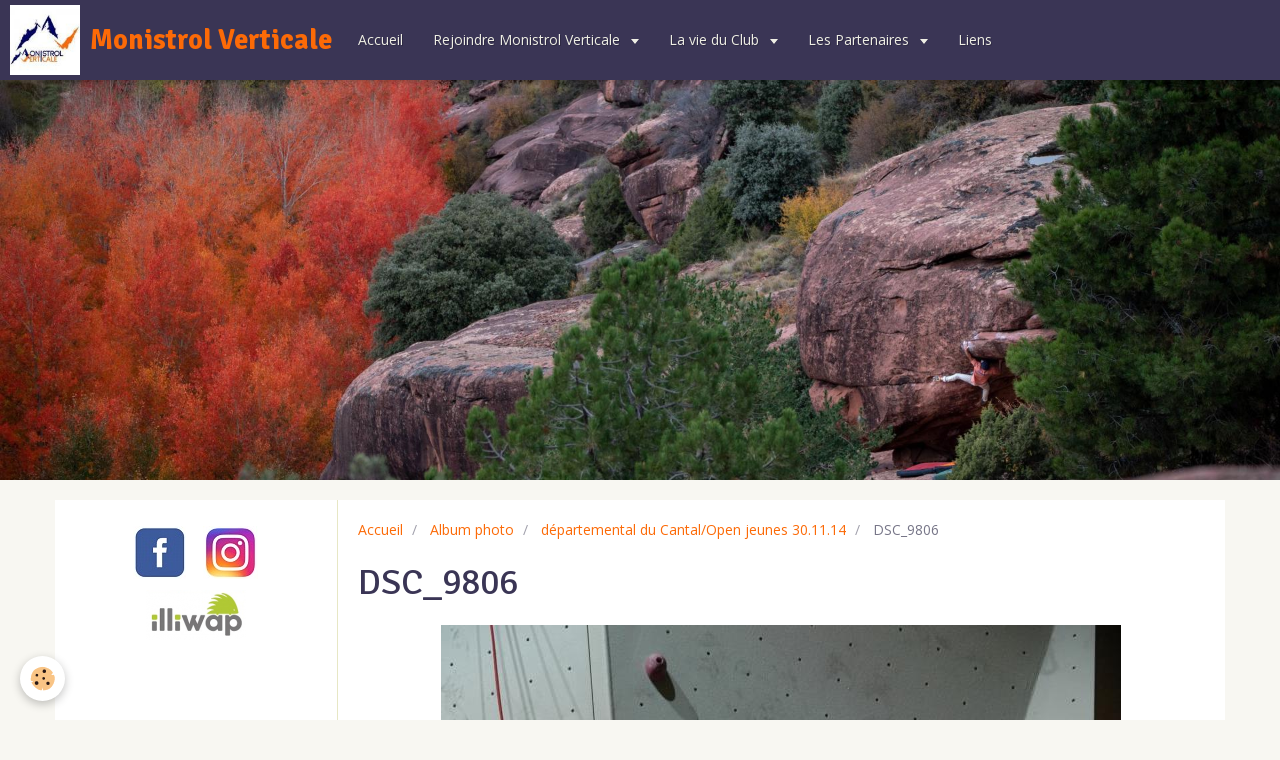

--- FILE ---
content_type: text/html; charset=UTF-8
request_url: http://www.monistrolverticale.com/album-photos/departemental-du-cantal-open-jeunes-30-11-14/dsc-9806.html
body_size: 20150
content:
<!DOCTYPE html>
<html lang="fr">
    <head>
        <title>DSC_9806</title>
        <!-- smart / sofa -->
<meta http-equiv="Content-Type" content="text/html; charset=utf-8">
<!--[if IE]>
<meta http-equiv="X-UA-Compatible" content="IE=edge">
<![endif]-->
<meta name="viewport" content="width=device-width, initial-scale=1, maximum-scale=1.0, user-scalable=no">
<meta name="msapplication-tap-highlight" content="no">
  <link rel="image_src" href="http://www.monistrolverticale.com/medias/album/dsc-9806-1-jpg" />
  <meta property="og:image" content="http://www.monistrolverticale.com/medias/album/dsc-9806-1-jpg" />
  <link rel="canonical" href="http://www.monistrolverticale.com/album-photos/departemental-du-cantal-open-jeunes-30-11-14/dsc-9806.html">
<meta name="google-site-verification" content="CkkZX_1RIMG0dtK7tNItT8CG_CAvEpGAjz6ThY3fIBg">
<meta name="generator" content="e-monsite (e-monsite.com)">

<link rel="icon" href="http://www.monistrolverticale.com/medias/site/favicon/favicon-2019.jpg">

<link rel="apple-touch-icon" sizes="114x114" href="http://www.monistrolverticale.com/medias/site/mobilefavicon/logo4.jpg?fx=c_114_114" />
<link rel="apple-touch-icon" sizes="72x72" href="http://www.monistrolverticale.com/medias/site/mobilefavicon/logo4.jpg?fx=c_72_72" />
<link rel="apple-touch-icon" href="http://www.monistrolverticale.com/medias/site/mobilefavicon/logo4.jpg?fx=c_57_57" />
<link rel="apple-touch-icon-precomposed" href="http://www.monistrolverticale.com/medias/site/mobilefavicon/logo4.jpg?fx=c_57_57" />





        <meta name="theme-color" content="#3A3555">
        <meta name="msapplication-navbutton-color" content="#3A3555">
        <meta name="apple-mobile-web-app-capable" content="yes">
        <meta name="apple-mobile-web-app-status-bar-style" content="black-translucent">

                
                                    
                                    
                 
                                                                                        
            <link href="https://fonts.googleapis.com/css?family=Open%20Sans:300,400,700%7CSignika:300,400,700&display=swap" rel="stylesheet">
        
        <link href="https://maxcdn.bootstrapcdn.com/font-awesome/4.7.0/css/font-awesome.min.css" rel="stylesheet">

        <link href="//www.monistrolverticale.com/themes/combined.css?v=6_1646067808_502" rel="stylesheet">

        <!-- EMS FRAMEWORK -->
        <script src="//www.monistrolverticale.com/medias/static/themes/ems_framework/js/jquery.min.js"></script>
        <!-- HTML5 shim and Respond.js for IE8 support of HTML5 elements and media queries -->
        <!--[if lt IE 9]>
        <script src="//www.monistrolverticale.com/medias/static/themes/ems_framework/js/html5shiv.min.js"></script>
        <script src="//www.monistrolverticale.com/medias/static/themes/ems_framework/js/respond.min.js"></script>
        <![endif]-->
        <script src="//www.monistrolverticale.com/medias/static/themes/ems_framework/js/ems-framework.min.js?v=2097"></script>
        <script src="http://www.monistrolverticale.com/themes/content.js?v=6_1646067808_502&lang=fr"></script>

            <script src="//www.monistrolverticale.com/medias/static/js/rgpd-cookies/jquery.rgpd-cookies.js?v=2097"></script>
    <script>
                                    $(document).ready(function() {
            $.RGPDCookies({
                theme: 'ems_framework',
                site: 'www.monistrolverticale.com',
                privacy_policy_link: '/about/privacypolicy/',
                cookies: [{"id":null,"favicon_url":"https:\/\/ssl.gstatic.com\/analytics\/20210414-01\/app\/static\/analytics_standard_icon.png","enabled":true,"model":"google_analytics","title":"Google Analytics","short_description":"Permet d'analyser les statistiques de consultation de notre site","long_description":"Indispensable pour piloter notre site internet, il permet de mesurer des indicateurs comme l\u2019affluence, les produits les plus consult\u00e9s, ou encore la r\u00e9partition g\u00e9ographique des visiteurs.","privacy_policy_url":"https:\/\/support.google.com\/analytics\/answer\/6004245?hl=fr","slug":"google-analytics"},{"id":null,"favicon_url":"","enabled":true,"model":"addthis","title":"AddThis","short_description":"Partage social","long_description":"Nous utilisons cet outil afin de vous proposer des liens de partage vers des plateformes tiers comme Twitter, Facebook, etc.","privacy_policy_url":"https:\/\/www.oracle.com\/legal\/privacy\/addthis-privacy-policy.html","slug":"addthis"}],
                modal_title: 'Gestion\u0020des\u0020cookies',
                modal_description: 'd\u00E9pose\u0020des\u0020cookies\u0020pour\u0020am\u00E9liorer\u0020votre\u0020exp\u00E9rience\u0020de\u0020navigation,\nmesurer\u0020l\u0027audience\u0020du\u0020site\u0020internet,\u0020afficher\u0020des\u0020publicit\u00E9s\u0020personnalis\u00E9es,\nr\u00E9aliser\u0020des\u0020campagnes\u0020cibl\u00E9es\u0020et\u0020personnaliser\u0020l\u0027interface\u0020du\u0020site.',
                privacy_policy_label: 'Consulter\u0020la\u0020politique\u0020de\u0020confidentialit\u00E9',
                check_all_label: 'Tout\u0020cocher',
                refuse_button: 'Refuser',
                settings_button: 'Param\u00E9trer',
                accept_button: 'Accepter',
                callback: function() {
                    // website google analytics case (with gtag), consent "on the fly"
                    if ('gtag' in window && typeof window.gtag === 'function') {
                        if (window.jsCookie.get('rgpd-cookie-google-analytics') === undefined
                            || window.jsCookie.get('rgpd-cookie-google-analytics') === '0') {
                            gtag('consent', 'update', {
                                'ad_storage': 'denied',
                                'analytics_storage': 'denied'
                            });
                        } else {
                            gtag('consent', 'update', {
                                'ad_storage': 'granted',
                                'analytics_storage': 'granted'
                            });
                        }
                    }
                }
            });
        });
    </script>

        <script async src="https://www.googletagmanager.com/gtag/js?id=G-4VN4372P6E"></script>
<script>
    window.dataLayer = window.dataLayer || [];
    function gtag(){dataLayer.push(arguments);}
    
    gtag('consent', 'default', {
        'ad_storage': 'denied',
        'analytics_storage': 'denied'
    });
    
    gtag('js', new Date());
    gtag('config', 'G-4VN4372P6E');
</script>

        
    <!-- Global site tag (gtag.js) -->
        <script async src="https://www.googletagmanager.com/gtag/js?id=UA-177200207-1"></script>
        <script>
        window.dataLayer = window.dataLayer || [];
        function gtag(){dataLayer.push(arguments);}

gtag('consent', 'default', {
            'ad_storage': 'denied',
            'analytics_storage': 'denied'
        });
        gtag('set', 'allow_ad_personalization_signals', false);
                gtag('js', new Date());
        gtag('config', 'UA-177200207-1');
    </script>
        <script type="application/ld+json">
    {
        "@context" : "https://schema.org/",
        "@type" : "WebSite",
        "name" : "Monistrol Verticale",
        "url" : "http://www.monistrolverticale.com/"
    }
</script>
            </head>
    <body id="album-photos_run_departemental-du-cantal-open-jeunes-30-11-14_dsc-9806" class="default menu-fixed">
        

        
        <!-- NAV -->
        <nav class="navbar navbar-top navbar-fixed-top">
            <div class="container">
                <div class="navbar-header">
                                        <button data-toggle="collapse" data-target="#navbar" data-orientation="horizontal" class="btn btn-link navbar-toggle">
                		<i class="fa fa-bars"></i>
					</button>
                                                            <a class="brand" href="http://www.monistrolverticale.com/">
                                                <img src="http://www.monistrolverticale.com/medias/site/logos/logo4.jpg" alt="Monistrol Verticale" class="visible-desktop">
                                                                        <span>Monistrol Verticale</span>
                                            </a>
                                    </div>
                                <div id="navbar" class="collapse">
                        <ul class="nav navbar-nav">
                    <li>
                <a href="http://www.monistrolverticale.com/">
                                        Accueil
                </a>
                            </li>
                    <li class="subnav">
                <a href="http://www.monistrolverticale.com/pages/rejoindre-monistrol-verticale/" class="subnav-toggle" data-toggle="subnav">
                                        Rejoindre Monistrol Verticale
                </a>
                                    <ul class="nav subnav-menu">
                                                    <li>
                                <a href="http://www.monistrolverticale.com/pages/rejoindre-monistrol-verticale/comment-s-inscrire.html">
                                    Comment s'inscrire ?
                                </a>
                                                            </li>
                                                    <li>
                                <a href="http://www.monistrolverticale.com/pages/rejoindre-monistrol-verticale/documents.html">
                                    Documents à télécharger
                                </a>
                                                            </li>
                                                    <li>
                                <a href="http://www.monistrolverticale.com/pages/rejoindre-monistrol-verticale/regles-de-securite-en-salle.html">
                                    Règles de sécurité en salle
                                </a>
                                                            </li>
                                                    <li>
                                <a href="http://www.monistrolverticale.com/pages/rejoindre-monistrol-verticale/contacter-le-club.html">
                                    Contacter le club
                                </a>
                                                            </li>
                                            </ul>
                            </li>
                    <li class="subnav">
                <a href="http://www.monistrolverticale.com/pages/historique/" class="subnav-toggle" data-toggle="subnav">
                                        La vie du Club
                </a>
                                    <ul class="nav subnav-menu">
                                                    <li>
                                <a href="http://www.monistrolverticale.com/pages/historique/la-madeleine-2025.html">
                                    Madeleine A Bloc 2025
                                </a>
                                                            </li>
                                                    <li>
                                <a href="http://www.monistrolverticale.com/pages/historique/horaire-du-mur.html">
                                    Horaires du mur
                                </a>
                                                            </li>
                                                    <li>
                                <a href="http://www.monistrolverticale.com/pages/historique/bureau.html">
                                    Bureau
                                </a>
                                                            </li>
                                                    <li>
                                <a href="http://www.monistrolverticale.com/pages/historique/naissance-du-club.html">
                                    Histoire du club
                                </a>
                                                            </li>
                                            </ul>
                            </li>
                    <li class="subnav">
                <a href="http://www.monistrolverticale.com/pages/partenaires/" class="subnav-toggle" data-toggle="subnav">
                                        Les Partenaires
                </a>
                                    <ul class="nav subnav-menu">
                                                    <li>
                                <a href="http://www.monistrolverticale.com/pages/partenaires/nos-partenaires-perma.html">
                                    Partenaires permanents
                                </a>
                                                            </li>
                                            </ul>
                            </li>
                    <li>
                <a href="http://www.monistrolverticale.com/liens/">
                                        Liens
                </a>
                            </li>
            </ul>

                </div>
                
                            </div>
        </nav>
                <!-- HEADER -->
        <header id="header">
                        &nbsp;
                    </header>
        <!-- //HEADER -->
        
        <!-- WRAPPER -->
                                                                <div id="wrapper" class="container">
            <!-- MAIN -->
            <div id="main">
                                       <ol class="breadcrumb">
                  <li>
            <a href="http://www.monistrolverticale.com/">Accueil</a>
        </li>
                        <li>
            <a href="http://www.monistrolverticale.com/album-photos/">Album photo</a>
        </li>
                        <li>
            <a href="http://www.monistrolverticale.com/album-photos/departemental-du-cantal-open-jeunes-30-11-14/">départemental du Cantal/Open jeunes 30.11.14</a>
        </li>
                        <li class="active">
            DSC_9806
         </li>
            </ol>
                                
                                                                    
                                <div class="view view-album" id="view-item" data-category="departemental-du-cantal-open-jeunes-30-11-14" data-mcp-item-id="54960093b12351b921c66da8">
    <h1 class="view-title">DSC_9806</h1>
    
    

    <p class="text-center">
        <img src="http://www.monistrolverticale.com/medias/album/dsc-9806-1-jpg" alt="DSC_9806">
    </p>

    <ul class="category-navigation">
        <li>
                            <a href="http://www.monistrolverticale.com/album-photos/departemental-du-cantal-open-jeunes-30-11-14/dsc-9805.html" class="btn btn-default">
                    <i class="fa fa-angle-left fa-lg"></i>
                    <img src="http://www.monistrolverticale.com/medias/album/dsc-9805-1-jpg?fx=c_80_80" width="80" alt="">
                </a>
                    </li>

        <li>
            <a href="http://www.monistrolverticale.com/album-photos/departemental-du-cantal-open-jeunes-30-11-14/" class="btn btn-small btn-default">Retour</a>
        </li>

        <li>
                            <a href="http://www.monistrolverticale.com/album-photos/departemental-du-cantal-open-jeunes-30-11-14/dsc-9808.html" class="btn btn-default">
                    <img src="http://www.monistrolverticale.com/medias/album/dsc-9808-1-jpg?fx=c_80_80" width="80" alt="">
                    <i class="fa fa-angle-right fa-lg"></i>
                </a>
                    </li>
    </ul>

    

</div>

            </div>
            <!-- //MAIN -->

                        <!-- SIDEBAR -->
            <div id="sidebar">
                <div id="sidebar-wrapper">
                    
                                                                                                                                                                                                        <div class="widget" data-id="widget_visualtext">
                                                                                                            <div id="widget1" class="widget-content" data-role="widget-content">
                                        <table align="center" border="0" cellpadding="1" cellspacing="1" height="46" width="143">
	<tbody>
		<tr>
			<td><a href="https://fr-fr.facebook.com/pages/category/Stadium--Arena---Sports-Venue/Monistrol-Verticale-1880320258960267/"><img alt="Logo facebook3" class="img-center" height="53" src="https://www.lycee-chabrier-yssingeaux.com/medias/images/logo-facebook3.png" width="53" /></a></td>
			<td><a href="https://www.instagram.com/monistrolverticale/"><img alt="Logoinsta" class="img-center" height="53" src="https://www.lycee-chabrier-yssingeaux.com/medias/images/logoinsta.png" width="55" /></a></td>
		</tr>
	</tbody>
</table>

<p><a href="https://station.illiwap.com/fr/public/monistrol-verticale_cc-marches-du-velay-rochebaron-monistrol-verticale"><img alt="Illwap 1" class="img-center" height="50" src="https://www.lycee-chabrier-yssingeaux.com/medias/images/illwap-1.png?fx=r_100_100" width="100" /></a></p>

                                    </div>
                                                                    </div>
                                                                                                                                                                                                                </div>
            </div>
            <!-- //SIDEBAR -->
                    </div>
        <!-- //WRAPPER -->

                <!-- FOOTER -->
        <footer id="footer">
            <div id="footer-wrapper">
                <div class="container">
                                        <!-- CUSTOMIZE AREA -->
                    <div id="bottom-site">
                                                    <div id="rows-60240cc6f2cfa2abd53d674a" class="rows" data-total-pages="1" data-current-page="1">
                                                            
                
                        
                        
                                
                                <div class="row-container rd-1 page_1" data-rowid="5e85fc04ca9a68e23adf67dc" data-mcp-line-id="5e85fc04ca9a68e23adf67dc">
            	<div class="row-content">
        			                        			    <div class="row" data-role="line">

                    
                                                
                                                                        
                                                
                                                
						                                                                                                                                                
                                        				<div data-role="cell" data-mcp-cell-id="5e85fc04ca9c57b5e2da25cf" class="column empty-column" style="width:100%">
            					<div id="cell-5e85fc04ca9c57b5e2da25cf" class="column-content">            							&nbsp;
            						            					</div>
            				</div>
																		        			</div>
                            		</div>
                        	</div>
						</div>

                                            </div>
                                                                            </div>
            </div>
        </footer>
        <!-- //FOOTER -->
        
        
        <script src="//www.monistrolverticale.com/medias/static/themes/ems_framework/js/jquery.mobile.custom.min.js"></script>
        <script src="//www.monistrolverticale.com/medias/static/themes/ems_framework/js/jquery.zoom.min.js"></script>
        <script src="http://www.monistrolverticale.com/themes/custom.js?v=6_1646067808_502"></script>
                    

 
    
						 	 




    </body>
</html>
